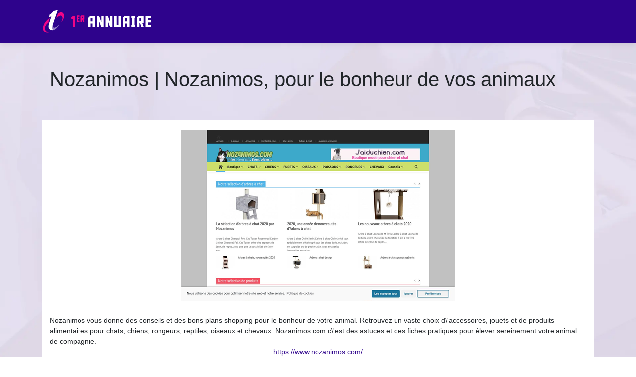

--- FILE ---
content_type: text/html; charset=UTF-8
request_url: https://www.1erannuaire.info/nozanimos-nozanimos-pour-le-bonheur-de-vos-animaux/
body_size: 4805
content:
<!DOCTYPE html>
<html>
<head lang="fr-FR">
<meta charset="UTF-8">
<meta name="viewport" content="width=device-width">
<link rel="shortcut icon" href="https://www.1erannuaire.info/wp-content/uploads/2022/03/1er-annuaire-fav-02.svg" /><script type="application/ld+json">
{
  "@context": "https://schema.org",
  "@type": "Article",
  "mainEntityOfPage": {
    "@type": "WebPage",
    "@id": "https://www.1erannuaire.info/nozanimos-nozanimos-pour-le-bonheur-de-vos-animaux/"
  },
  "headline": "",
  "description": "",
  "image": {
    "@type": "ImageObject",
    "url":"https://www.1erannuaire.info/wp-content/uploads/2022/02/775783632.jpg",
    "width":550,
    "height": 344 
  },  "author": {
    "@type": "Person",
    "name": "admin",
    "url": "https://www.1erannuaire.info/author/erannuaire1"
  },
  "publisher": {
    "@type": "Organization",
    "name": "erannuaire1",
    "logo": {
      "@type": "ImageObject",
      "url": "https://www.1erannuaire.info"
    }
  },
  "datePublished": "2022-02-17T21:38:08+00:00",
  "dateModified": "2022-02-17T21:38:08+00:00"
}
</script>
<meta name='robots' content='max-image-preview:large' />
	<style>img:is([sizes="auto" i], [sizes^="auto," i]) { contain-intrinsic-size: 3000px 1500px }</style>
	<link rel='dns-prefetch' href='//cdn.jsdelivr.net' />
<link rel='dns-prefetch' href='//stackpath.bootstrapcdn.com' />
<title></title><meta name="description" content=""><link rel='stylesheet' id='wp-block-library-css' href='https://www.1erannuaire.info/wp-includes/css/dist/block-library/style.min.css?ver=abd5b1afc6cf304200efff25a603493e' type='text/css' media='all' />
<style id='classic-theme-styles-inline-css' type='text/css'>
/*! This file is auto-generated */
.wp-block-button__link{color:#fff;background-color:#32373c;border-radius:9999px;box-shadow:none;text-decoration:none;padding:calc(.667em + 2px) calc(1.333em + 2px);font-size:1.125em}.wp-block-file__button{background:#32373c;color:#fff;text-decoration:none}
</style>
<style id='global-styles-inline-css' type='text/css'>
:root{--wp--preset--aspect-ratio--square: 1;--wp--preset--aspect-ratio--4-3: 4/3;--wp--preset--aspect-ratio--3-4: 3/4;--wp--preset--aspect-ratio--3-2: 3/2;--wp--preset--aspect-ratio--2-3: 2/3;--wp--preset--aspect-ratio--16-9: 16/9;--wp--preset--aspect-ratio--9-16: 9/16;--wp--preset--color--black: #000000;--wp--preset--color--cyan-bluish-gray: #abb8c3;--wp--preset--color--white: #ffffff;--wp--preset--color--pale-pink: #f78da7;--wp--preset--color--vivid-red: #cf2e2e;--wp--preset--color--luminous-vivid-orange: #ff6900;--wp--preset--color--luminous-vivid-amber: #fcb900;--wp--preset--color--light-green-cyan: #7bdcb5;--wp--preset--color--vivid-green-cyan: #00d084;--wp--preset--color--pale-cyan-blue: #8ed1fc;--wp--preset--color--vivid-cyan-blue: #0693e3;--wp--preset--color--vivid-purple: #9b51e0;--wp--preset--gradient--vivid-cyan-blue-to-vivid-purple: linear-gradient(135deg,rgba(6,147,227,1) 0%,rgb(155,81,224) 100%);--wp--preset--gradient--light-green-cyan-to-vivid-green-cyan: linear-gradient(135deg,rgb(122,220,180) 0%,rgb(0,208,130) 100%);--wp--preset--gradient--luminous-vivid-amber-to-luminous-vivid-orange: linear-gradient(135deg,rgba(252,185,0,1) 0%,rgba(255,105,0,1) 100%);--wp--preset--gradient--luminous-vivid-orange-to-vivid-red: linear-gradient(135deg,rgba(255,105,0,1) 0%,rgb(207,46,46) 100%);--wp--preset--gradient--very-light-gray-to-cyan-bluish-gray: linear-gradient(135deg,rgb(238,238,238) 0%,rgb(169,184,195) 100%);--wp--preset--gradient--cool-to-warm-spectrum: linear-gradient(135deg,rgb(74,234,220) 0%,rgb(151,120,209) 20%,rgb(207,42,186) 40%,rgb(238,44,130) 60%,rgb(251,105,98) 80%,rgb(254,248,76) 100%);--wp--preset--gradient--blush-light-purple: linear-gradient(135deg,rgb(255,206,236) 0%,rgb(152,150,240) 100%);--wp--preset--gradient--blush-bordeaux: linear-gradient(135deg,rgb(254,205,165) 0%,rgb(254,45,45) 50%,rgb(107,0,62) 100%);--wp--preset--gradient--luminous-dusk: linear-gradient(135deg,rgb(255,203,112) 0%,rgb(199,81,192) 50%,rgb(65,88,208) 100%);--wp--preset--gradient--pale-ocean: linear-gradient(135deg,rgb(255,245,203) 0%,rgb(182,227,212) 50%,rgb(51,167,181) 100%);--wp--preset--gradient--electric-grass: linear-gradient(135deg,rgb(202,248,128) 0%,rgb(113,206,126) 100%);--wp--preset--gradient--midnight: linear-gradient(135deg,rgb(2,3,129) 0%,rgb(40,116,252) 100%);--wp--preset--font-size--small: 13px;--wp--preset--font-size--medium: 20px;--wp--preset--font-size--large: 36px;--wp--preset--font-size--x-large: 42px;--wp--preset--spacing--20: 0.44rem;--wp--preset--spacing--30: 0.67rem;--wp--preset--spacing--40: 1rem;--wp--preset--spacing--50: 1.5rem;--wp--preset--spacing--60: 2.25rem;--wp--preset--spacing--70: 3.38rem;--wp--preset--spacing--80: 5.06rem;--wp--preset--shadow--natural: 6px 6px 9px rgba(0, 0, 0, 0.2);--wp--preset--shadow--deep: 12px 12px 50px rgba(0, 0, 0, 0.4);--wp--preset--shadow--sharp: 6px 6px 0px rgba(0, 0, 0, 0.2);--wp--preset--shadow--outlined: 6px 6px 0px -3px rgba(255, 255, 255, 1), 6px 6px rgba(0, 0, 0, 1);--wp--preset--shadow--crisp: 6px 6px 0px rgba(0, 0, 0, 1);}:where(.is-layout-flex){gap: 0.5em;}:where(.is-layout-grid){gap: 0.5em;}body .is-layout-flex{display: flex;}.is-layout-flex{flex-wrap: wrap;align-items: center;}.is-layout-flex > :is(*, div){margin: 0;}body .is-layout-grid{display: grid;}.is-layout-grid > :is(*, div){margin: 0;}:where(.wp-block-columns.is-layout-flex){gap: 2em;}:where(.wp-block-columns.is-layout-grid){gap: 2em;}:where(.wp-block-post-template.is-layout-flex){gap: 1.25em;}:where(.wp-block-post-template.is-layout-grid){gap: 1.25em;}.has-black-color{color: var(--wp--preset--color--black) !important;}.has-cyan-bluish-gray-color{color: var(--wp--preset--color--cyan-bluish-gray) !important;}.has-white-color{color: var(--wp--preset--color--white) !important;}.has-pale-pink-color{color: var(--wp--preset--color--pale-pink) !important;}.has-vivid-red-color{color: var(--wp--preset--color--vivid-red) !important;}.has-luminous-vivid-orange-color{color: var(--wp--preset--color--luminous-vivid-orange) !important;}.has-luminous-vivid-amber-color{color: var(--wp--preset--color--luminous-vivid-amber) !important;}.has-light-green-cyan-color{color: var(--wp--preset--color--light-green-cyan) !important;}.has-vivid-green-cyan-color{color: var(--wp--preset--color--vivid-green-cyan) !important;}.has-pale-cyan-blue-color{color: var(--wp--preset--color--pale-cyan-blue) !important;}.has-vivid-cyan-blue-color{color: var(--wp--preset--color--vivid-cyan-blue) !important;}.has-vivid-purple-color{color: var(--wp--preset--color--vivid-purple) !important;}.has-black-background-color{background-color: var(--wp--preset--color--black) !important;}.has-cyan-bluish-gray-background-color{background-color: var(--wp--preset--color--cyan-bluish-gray) !important;}.has-white-background-color{background-color: var(--wp--preset--color--white) !important;}.has-pale-pink-background-color{background-color: var(--wp--preset--color--pale-pink) !important;}.has-vivid-red-background-color{background-color: var(--wp--preset--color--vivid-red) !important;}.has-luminous-vivid-orange-background-color{background-color: var(--wp--preset--color--luminous-vivid-orange) !important;}.has-luminous-vivid-amber-background-color{background-color: var(--wp--preset--color--luminous-vivid-amber) !important;}.has-light-green-cyan-background-color{background-color: var(--wp--preset--color--light-green-cyan) !important;}.has-vivid-green-cyan-background-color{background-color: var(--wp--preset--color--vivid-green-cyan) !important;}.has-pale-cyan-blue-background-color{background-color: var(--wp--preset--color--pale-cyan-blue) !important;}.has-vivid-cyan-blue-background-color{background-color: var(--wp--preset--color--vivid-cyan-blue) !important;}.has-vivid-purple-background-color{background-color: var(--wp--preset--color--vivid-purple) !important;}.has-black-border-color{border-color: var(--wp--preset--color--black) !important;}.has-cyan-bluish-gray-border-color{border-color: var(--wp--preset--color--cyan-bluish-gray) !important;}.has-white-border-color{border-color: var(--wp--preset--color--white) !important;}.has-pale-pink-border-color{border-color: var(--wp--preset--color--pale-pink) !important;}.has-vivid-red-border-color{border-color: var(--wp--preset--color--vivid-red) !important;}.has-luminous-vivid-orange-border-color{border-color: var(--wp--preset--color--luminous-vivid-orange) !important;}.has-luminous-vivid-amber-border-color{border-color: var(--wp--preset--color--luminous-vivid-amber) !important;}.has-light-green-cyan-border-color{border-color: var(--wp--preset--color--light-green-cyan) !important;}.has-vivid-green-cyan-border-color{border-color: var(--wp--preset--color--vivid-green-cyan) !important;}.has-pale-cyan-blue-border-color{border-color: var(--wp--preset--color--pale-cyan-blue) !important;}.has-vivid-cyan-blue-border-color{border-color: var(--wp--preset--color--vivid-cyan-blue) !important;}.has-vivid-purple-border-color{border-color: var(--wp--preset--color--vivid-purple) !important;}.has-vivid-cyan-blue-to-vivid-purple-gradient-background{background: var(--wp--preset--gradient--vivid-cyan-blue-to-vivid-purple) !important;}.has-light-green-cyan-to-vivid-green-cyan-gradient-background{background: var(--wp--preset--gradient--light-green-cyan-to-vivid-green-cyan) !important;}.has-luminous-vivid-amber-to-luminous-vivid-orange-gradient-background{background: var(--wp--preset--gradient--luminous-vivid-amber-to-luminous-vivid-orange) !important;}.has-luminous-vivid-orange-to-vivid-red-gradient-background{background: var(--wp--preset--gradient--luminous-vivid-orange-to-vivid-red) !important;}.has-very-light-gray-to-cyan-bluish-gray-gradient-background{background: var(--wp--preset--gradient--very-light-gray-to-cyan-bluish-gray) !important;}.has-cool-to-warm-spectrum-gradient-background{background: var(--wp--preset--gradient--cool-to-warm-spectrum) !important;}.has-blush-light-purple-gradient-background{background: var(--wp--preset--gradient--blush-light-purple) !important;}.has-blush-bordeaux-gradient-background{background: var(--wp--preset--gradient--blush-bordeaux) !important;}.has-luminous-dusk-gradient-background{background: var(--wp--preset--gradient--luminous-dusk) !important;}.has-pale-ocean-gradient-background{background: var(--wp--preset--gradient--pale-ocean) !important;}.has-electric-grass-gradient-background{background: var(--wp--preset--gradient--electric-grass) !important;}.has-midnight-gradient-background{background: var(--wp--preset--gradient--midnight) !important;}.has-small-font-size{font-size: var(--wp--preset--font-size--small) !important;}.has-medium-font-size{font-size: var(--wp--preset--font-size--medium) !important;}.has-large-font-size{font-size: var(--wp--preset--font-size--large) !important;}.has-x-large-font-size{font-size: var(--wp--preset--font-size--x-large) !important;}
:where(.wp-block-post-template.is-layout-flex){gap: 1.25em;}:where(.wp-block-post-template.is-layout-grid){gap: 1.25em;}
:where(.wp-block-columns.is-layout-flex){gap: 2em;}:where(.wp-block-columns.is-layout-grid){gap: 2em;}
:root :where(.wp-block-pullquote){font-size: 1.5em;line-height: 1.6;}
</style>
<link rel='stylesheet' id='default-css' href='https://www.1erannuaire.info/wp-content/themes/generic-site/style.css?ver=abd5b1afc6cf304200efff25a603493e' type='text/css' media='all' />
<link rel='stylesheet' id='bootstrap4-css' href='https://www.1erannuaire.info/wp-content/themes/generic-site/css/bootstrap4/bootstrap.min.css?ver=abd5b1afc6cf304200efff25a603493e' type='text/css' media='all' />
<link rel='stylesheet' id='bootstrap-icon-css' href='https://cdn.jsdelivr.net/npm/bootstrap-icons@1.11.0/font/bootstrap-icons.css?ver=abd5b1afc6cf304200efff25a603493e' type='text/css' media='all' />
<link rel='stylesheet' id='font-awesome-css' href='https://stackpath.bootstrapcdn.com/font-awesome/4.7.0/css/font-awesome.min.css?ver=abd5b1afc6cf304200efff25a603493e' type='text/css' media='all' />
<link rel='stylesheet' id='aos-css' href='https://www.1erannuaire.info/wp-content/themes/generic-site/css/aos.css?ver=abd5b1afc6cf304200efff25a603493e' type='text/css' media='all' />
<link rel='stylesheet' id='global-css' href='https://www.1erannuaire.info/wp-content/themes/generic-site/css/global.css?ver=abd5b1afc6cf304200efff25a603493e' type='text/css' media='all' />
<link rel='stylesheet' id='style-css' href='https://www.1erannuaire.info/wp-content/themes/generic-site/css/template.css?ver=abd5b1afc6cf304200efff25a603493e' type='text/css' media='all' />
<script type="text/javascript" src="https://www.1erannuaire.info/wp-content/themes/generic-site/js/jquery.min.js?ver=abd5b1afc6cf304200efff25a603493e" id="jquery-js"></script>
<link rel="https://api.w.org/" href="https://www.1erannuaire.info/wp-json/" /><link rel="alternate" title="JSON" type="application/json" href="https://www.1erannuaire.info/wp-json/wp/v2/posts/985" /><link rel="EditURI" type="application/rsd+xml" title="RSD" href="https://www.1erannuaire.info/xmlrpc.php?rsd" />
<link rel="canonical" href="https://www.1erannuaire.info/nozanimos-nozanimos-pour-le-bonheur-de-vos-animaux/" />
<link rel='shortlink' href='https://www.1erannuaire.info/?p=985' />
<link rel="alternate" title="oEmbed (JSON)" type="application/json+oembed" href="https://www.1erannuaire.info/wp-json/oembed/1.0/embed?url=https%3A%2F%2Fwww.1erannuaire.info%2Fnozanimos-nozanimos-pour-le-bonheur-de-vos-animaux%2F" />
<link rel="alternate" title="oEmbed (XML)" type="text/xml+oembed" href="https://www.1erannuaire.info/wp-json/oembed/1.0/embed?url=https%3A%2F%2Fwww.1erannuaire.info%2Fnozanimos-nozanimos-pour-le-bonheur-de-vos-animaux%2F&#038;format=xml" />
<meta name="google-site-verification" content="pCqZT2EsH5iN1YSFa10lHxcLDIBf8SO4nrGewdSXqLc" />
<style type="text/css">
	
.default_color_background,.menu-bars{background-color : #2E038C }
.default_color_text,a,h1 span,h2 span,h3 span,h4 span,h5 span,h6 span{color :#2E038C }
.default_color_border{border-color : #2E038C }
.navigation li a,.navigation li.disabled,.navigation li.active a{background-color: #2E038C;}
.fa-bars,.overlay-nav .close{color: #2E038C;}
nav li a:after{background-color: #2E038C;}
a{color : #2E038C }
a:hover{color : #F20587 }
.main-menu,.bottom-menu{background-color:#2E038C;}
.main-menu.scrolling-down{-webkit-box-shadow: 0 2px 13px 0 rgba(0, 0, 0, .1);-moz-box-shadow: 0 2px 13px 0 rgba(0, 0, 0, .1);box-shadow: 0 2px 13px 0 rgba(0, 0, 0, .1);}	
nav li a{color:#fff!important;}
.scrolling-down .logo-main{display: none;}
.scrolling-down .logo-sticky{display:inline-block;}
.home .post-content p a{color:#2E038C}
.home .post-content p a:hover{color:#F20587}
#logo .sitename{color:#fff;}
.bloc-annuaire{background:#fff}
.bloc-annuaire img{max-width: 100%;height: auto;}
.content-inloop{padding:10px}
.bloc-annuaire h2{font-size:18px}
.bloc-annuaire2{padding:15px;background:#E2AE69;color:#fff}
.bloc-annuaire3{padding:15px;background:#fff}
.home h2{font-size:18px}
.get_cat .cat_element{font-size:13px}
.subheader{background-color:transparent;padding:50px 0;margin-bottom:0}
.single .post-data{background:#fff;}
.loop-post{background:#fff;}
.home .content-inloop {
  height: auto;
}

.bloc-annuaire2 {
    background: #2e038c;
}
.col, .col-1, .col-10, .col-11, .col-12, .col-2, .col-3, .col-4, .col-5, .col-6, .col-7, .col-8, .col-9, .col-auto, .col-lg, .col-lg-1, .col-lg-10, .col-lg-11, .col-lg-12, .col-lg-2, .col-lg-3, .col-lg-4, .col-lg-5, .col-lg-6, .col-lg-7, .col-lg-8, .col-lg-9, .col-lg-auto, .col-md, .col-md-1, .col-md-10, .col-md-11, .col-md-12, .col-md-2, .col-md-3, .col-md-4, .col-md-5, .col-md-6, .col-md-7, .col-md-8, .col-md-9, .col-md-auto, .col-sm, .col-sm-1, .col-sm-10, .col-sm-11, .col-sm-12, .col-sm-2, .col-sm-3, .col-sm-4, .col-sm-5, .col-sm-6, .col-sm-7, .col-sm-8, .col-sm-9, .col-sm-auto, .col-xl, .col-xl-1, .col-xl-10, .col-xl-11, .col-xl-12, .col-xl-2, .col-xl-3, .col-xl-4, .col-xl-5, .col-xl-6, .col-xl-7, .col-xl-8, .col-xl-9, .col-xl-auto {
    position: relative;
    padding-top: 10px;
}

body {
    background-repeat: no-repeat;
    background-attachment: fixed;
    background-size: cover;
}

.main-menu {
    padding: 10px 0;
}
</style><style>:root {
    --color-primary: #2E038C;
    --color-primary-light: #3b03b6;
    --color-primary-dark: #200262;
    --color-primary-hover: #29027e;
    --color-primary-muted: #4904e0;
            --color-background: #fff;
    --color-text: #ffffff;
} </style>

</head>
<body class="wp-singular post-template-default single single-post postid-985 single-format-standard wp-theme-generic-site catid-17 " style="background-image:url(https://www.1erannuaire.info/wp-content/uploads/2022/03/1er-annuaire-bg-1.webp);">	
<div id="before-menu"></div><div class="normal-menu menu-to-right main-menu ">	
<div class="container">

<nav class="navbar navbar-expand-xl pl-0 pr-0">

<a id="logo" href="https://www.1erannuaire.info">
<img class="logo-main" src="https://www.1erannuaire.info/wp-content/uploads/2022/03/1er-annuaire-logo-01-1.svg" alt="logo">
<img class="logo-sticky" src="https://www.1erannuaire.info/wp-content/uploads/2022/03/1er-annuaire-logo-01-1.svg" alt="logo"></a>
	


<button class="navbar-toggler" type="button" data-toggle="collapse" data-target="#navbarsExample06" aria-controls="navbarsExample06" aria-expanded="false" aria-label="Toggle navigation">
<span class="navbar-toggler-icon">
<div class="menu_btn">	
<div class="menu-bars"></div>
<div class="menu-bars"></div>
<div class="menu-bars"></div>
</div>
</span>
</button> 
<div class="collapse navbar-collapse" id="navbarsExample06">
<div id="main-menu" class="navbar-nav ml-auto"></div>
</div>
</nav>
</div>
</div>
<div class="main">
<div class="container">  


<div class="subheader" style="background-position:top;">
<div id="mask" style=""></div> 
<div class="container"><h1 class="title">Nozanimos | Nozanimos, pour le bonheur de vos animaux</h1></div>
</div>



<div class="container">
<div class="row">
<div class="post-data col-md-12 col-lg-12 col-xs-12">
<div class="row">
<div class="col-md-12 col-xs-12">

<div class="post-thumb text-center">
<img width="550" height="344" src="https://www.1erannuaire.info/wp-content/uploads/2022/02/775783632.jpg" class="attachment-post-xlarge size-post-xlarge wp-post-image" alt="" decoding="async" fetchpriority="high" srcset="https://www.1erannuaire.info/wp-content/uploads/2022/02/775783632.jpg 550w, https://www.1erannuaire.info/wp-content/uploads/2022/02/775783632-300x188.jpg 300w" sizes="(max-width: 550px) 100vw, 550px" /></div>

</div>

<div class="col-md-12 col-xs-12">

<div class="blog-post-content mb-5">




Nozanimos vous donne des conseils et des bons plans shopping pour le bonheur de votre animal. Retrouvez un vaste choix d\'accessoires, jouets et de produits alimentaires pour chats, chiens, rongeurs, reptiles, oiseaux et chevaux. Nozanimos.com c\'est des astuces et des fiches pratiques pour élever sereinement votre animal de compagnie.<div class='text-center'><a href="https://www.nozanimos.com/">https://www.nozanimos.com/</a></div>

  
</div>

</div>
</div>


</div><!---post-data--->
<!----sidebar--->
</div>
</div>
</div>




</div>
</div>
</div>
<footer style="">
<div class="container">
	<div class="row">
		<div class="col-md-3 col-xs-12"></div>
		<div class="col-md-3 col-xs-12"></div>
		<div class="col-md-3 col-xs-12"></div>
		<div class="col-md-3 col-xs-12"></div>
	</div>
</div>
<div class="copyright-bloc"><div class="container"></div></div></footer>


<script type="speculationrules">
{"prefetch":[{"source":"document","where":{"and":[{"href_matches":"\/*"},{"not":{"href_matches":["\/wp-*.php","\/wp-admin\/*","\/wp-content\/uploads\/*","\/wp-content\/*","\/wp-content\/plugins\/*","\/wp-content\/themes\/generic-site\/*","\/*\\?(.+)"]}},{"not":{"selector_matches":"a[rel~=\"nofollow\"]"}},{"not":{"selector_matches":".no-prefetch, .no-prefetch a"}}]},"eagerness":"conservative"}]}
</script>
<script type="text/javascript" src="https://www.1erannuaire.info/wp-content/themes/generic-site/js/bootstrap.min.js" id="bootstrap4-js"></script>
<script type="text/javascript" src="https://www.1erannuaire.info/wp-content/themes/generic-site/js/aos.js" id="aos-js"></script>
<script type="text/javascript" src="https://www.1erannuaire.info/wp-content/themes/generic-site/js/rellax.min.js" id="rellax-js"></script>
<script type="text/javascript" src="https://www.1erannuaire.info/wp-content/themes/generic-site/js/default_script.js" id="default_script-js"></script>

<script type="text/javascript">
jQuery('.remove-margin-bottom').parent(".so-panel").css("margin-bottom","0px");
</script>
<script type="text/javascript">
var nav = jQuery('.main-menu:not(.creative-menu-open)');
var menu_height = jQuery(".main-menu").height();	
jQuery(window).scroll(function () {	
if (jQuery(this).scrollTop() > 125) {	
nav.addClass("fixed-menu");
jQuery(".main-menu").addClass("scrolling-down");
jQuery("#before-menu").css("height",menu_height);
setTimeout(function(){ jQuery('.fixed-menu').css("top", "0"); },600)
} else {
jQuery(".main-menu").removeClass("scrolling-down");
nav.removeClass("fixed-menu");
jQuery("#before-menu").css("height","0px");
jQuery('.fixed-menu').css("top", "-200px");
nav.attr('style', '');
}
});
</script>
<script type="text/javascript">
AOS.init({
  once: true,
});
</script>

	

<script type="text/javascript">
$(document).ready(function() {
$( ".blog-post-content img" ).on( "click", function() {
var url_img = $(this).attr('src');
$('.img-fullscreen').html("<div><img src='"+url_img+"'></div>");
$('.img-fullscreen').fadeIn();
});
$('.img-fullscreen').on( "click", function() {
$(this).empty();
$('.img-fullscreen').hide();
});
});
</script>

<div class="img-fullscreen"></div>

</body>
</html>   

--- FILE ---
content_type: image/svg+xml
request_url: https://www.1erannuaire.info/wp-content/uploads/2022/03/1er-annuaire-logo-01-1.svg
body_size: 1395
content:
<?xml version="1.0" encoding="utf-8"?>
<!-- Generator: Adobe Illustrator 16.0.0, SVG Export Plug-In . SVG Version: 6.00 Build 0)  -->
<!DOCTYPE svg PUBLIC "-//W3C//DTD SVG 1.1//EN" "http://www.w3.org/Graphics/SVG/1.1/DTD/svg11.dtd">
<svg version="1.1" id="Calque_1" xmlns="http://www.w3.org/2000/svg" xmlns:xlink="http://www.w3.org/1999/xlink" x="0px" y="0px"
	 width="220px" height="50px" viewBox="0 0 220 50" enable-background="new 0 0 220 50" xml:space="preserve">
<g>
	<g>
		<path fill="#F20587" d="M58.378,20.355l-0.622-2.88l3.532-3.097v-0.016h4.7v22.504h-4.716l0.016-16.512H58.378z"/>
		<path fill="#F20587" d="M69.142,13.133h6.369v2.495h-3.647v2.531h3.466v2.45H71.9v3.157h3.702v2.486h-6.46V13.133z"/>
		<path fill="#F20587" d="M82.647,26.253l-1.634-4.745h-0.726v4.745h-2.749V14.984l1.996-1.851h5.616v8.338h-1.488l1.742,4.782
			H82.647z M82.402,19.049v-3.421h-2.114v3.421H82.402z"/>
		<path fill="#FFFFFF" d="M97.573,36.867h-4.731v-18.94l3.626-3.564h9.836v22.504h-4.715v-7.393h-4.016V36.867z M101.588,25.195
			v-6.552h-4.016v6.552H101.588z"/>
		<path fill="#FFFFFF" d="M119.244,27.28V14.363h4.451v22.504h-4.67l-4.606-12.917v12.917h-4.42V14.363h4.669L119.244,27.28z"/>
		<path fill="#FFFFFF" d="M136.744,27.28V14.363h4.451v22.504h-4.67l-4.606-12.917v12.917h-4.42V14.363h4.669L136.744,27.28z"/>
		<path fill="#FFFFFF" d="M158.305,36.867h-13.307V14.363h4.716v18.24h3.859v-18.24h4.731V36.867z"/>
		<path fill="#FFFFFF" d="M166.731,36.867H162v-18.94l3.626-3.564h9.836v22.504h-4.715v-7.393h-4.016V36.867z M170.747,25.195
			v-6.552h-4.016v6.552H170.747z"/>
		<path fill="#FFFFFF" d="M186.985,32.603v4.265h-7.828v-4.265h1.557V18.627h-1.557v-4.265h7.828v4.265h-1.556v13.975H186.985z"/>
		<path fill="#FFFFFF" d="M199.365,36.867l-2.801-8.14h-1.245v8.14h-4.716v-19.33l3.424-3.175h9.634v14.302h-2.553l2.988,8.202
			H199.365z M198.945,24.51v-5.867h-3.626v5.867H198.945z"/>
		<path fill="#FFFFFF" d="M207.433,14.363h10.926v4.28h-6.257v4.342h5.945v4.202h-5.883v5.416h6.35v4.265h-11.081V14.363z"/>
	</g>
	<g>
		<g>
			<g>
				<path fill-rule="evenodd" clip-rule="evenodd" fill="#F20587" d="M15.846,46.547c-5.308,1.61-9.877,1.23-12.404-1.52
					c-3-3.265-2.429-9.117,0.896-15.435c3.305-5.716,7.862-9.636,10.829-11.337c-1.334,2.471-2.176,5.715-2.802,9.476
					c-4.195,2.887-7.607,8.374-7.022,12.785C6.033,45.727,11.079,47.865,15.846,46.547z"/>
				<path fill-rule="evenodd" clip-rule="evenodd" fill="#F20587" d="M31.32,9.47c2.119-2.118,6.423-3.247,8.977-2.078
					c4.808,2.201,4.373,12.721-2.153,19.224c1.394-2.402,2.74-6.576,2.271-9.494c-0.549-3.432-3.364-4.461-6.413-2.863
					c-2.774,1.453-5.874,4.557-5.874,4.557C29.19,15.701,30.254,12.586,31.32,9.47z"/>
			</g>
			<path fill-rule="evenodd" clip-rule="evenodd" fill="#FFFFFF" d="M21.562,30.269c0.024-0.088,0.052-0.18,0.078-0.269
				c0.114-0.388,0.228-0.759,0.341-1.102C25.862,17.267,30.969,2.5,30.969,2.5c-3.043,0.622-6.088,1.244-9.13,1.863
				c-1.27,2.837-2.89,5.152-7.06,6.688c-0.444,2.08-0.889,4.158-1.333,6.238c1.665-0.917,3.33-1.832,4.995-2.749
				c-1.45,4.344-3.397,10.347-4.8,14.705c-2.205,6.853-0.944,12.114,3.906,13.609c2.157,0.664,4.351,0.319,6.419-0.633
				C18.736,44.04,20.048,35.556,21.562,30.269z"/>
			<g>
				<path opacity="0.5" fill-rule="evenodd" clip-rule="evenodd" fill="#FFFFFF" d="M34.065,31.137
					c-3.814,6.029-15.955,11.56-12.503-0.868c-1.514,5.287-2.826,13.771,2.403,11.952C28.579,40.093,32.559,34.928,34.065,31.137z"
					/>
				<path fill-rule="evenodd" clip-rule="evenodd" fill="#F20587" d="M21.64,30c0.104-0.355,0.212-0.718,0.341-1.102
					C21.868,29.241,21.753,29.612,21.64,30z"/>
			</g>
		</g>
	</g>
</g>
</svg>
